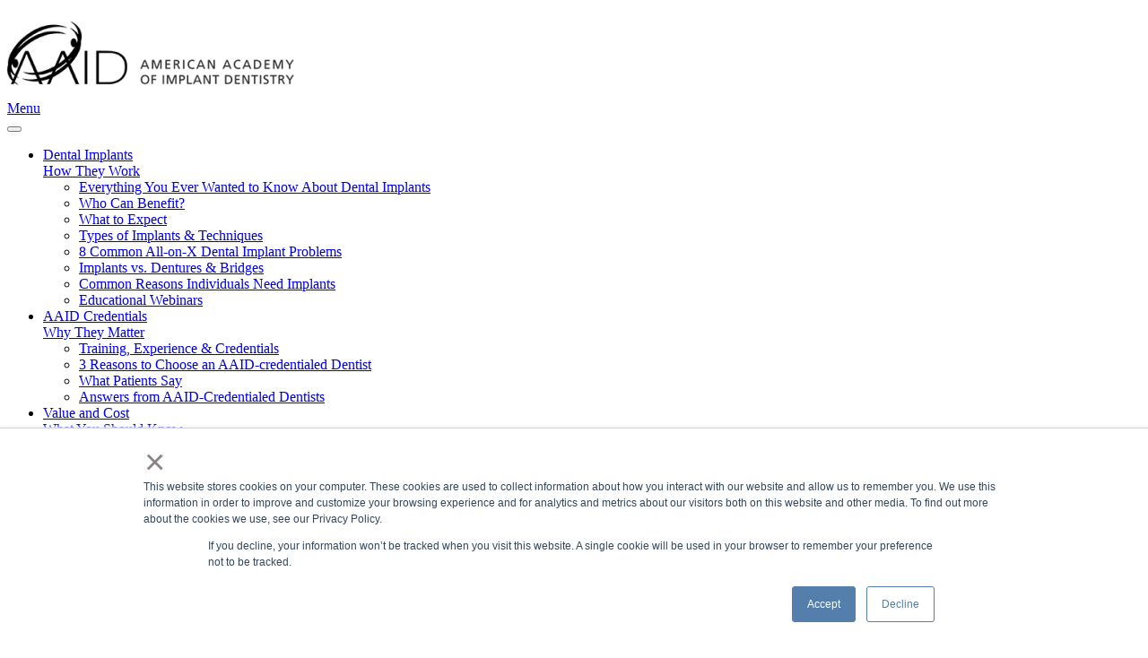

--- FILE ---
content_type: text/html; charset=UTF-8
request_url: https://aaid-implant.org/dentist/davis-jeremiah/
body_size: 16185
content:
<!DOCTYPE html>
<html lang="en">
    <head>
<!-- Global site tag (gtag.js) - Google Analytics Owned by AAID.com - Added on 4/15/21 -->
<script async src="https://www.googletagmanager.com/gtag/js?id=UA-39282839-1"></script>
<script>
  window.dataLayer = window.dataLayer || [];
  function gtag(){dataLayer.push(arguments);}
  gtag('js', new Date());

  gtag('config', 'UA-39282839-1');
</script>


		
        <meta charset="UTF-8">
        <meta http-equiv="X-UA-Compatible" content="IE=edge">
        <meta name="viewport" content="width=device-width, initial-scale=1">
        <link rel="shortcut icon" href="/wp-content/uploads/2021/02/favicon.png">
        <link rel="apple-touch-icon" href="/wp-content/uploads/2021/02/favicon.png">
                <link rel="pingback" href="https://aaid-implant.org/xmlrpc.php">
                <meta name='robots' content='index, follow, max-image-preview:large, max-snippet:-1, max-video-preview:-1' />

	<!-- This site is optimized with the Yoast SEO plugin v24.5 - https://yoast.com/wordpress/plugins/seo/ -->
	<title>Davis,Jeremiah - The Dental Implant Experts</title>
	<link rel="canonical" href="https://aaid-implant.org/dentist/davis-jeremiah/" />
	<meta property="og:locale" content="en_US" />
	<meta property="og:type" content="article" />
	<meta property="og:title" content="Davis,Jeremiah - The Dental Implant Experts" />
	<meta property="og:url" content="https://aaid-implant.org/dentist/davis-jeremiah/" />
	<meta property="og:site_name" content="The Dental Implant Experts" />
	<meta property="article:publisher" content="https://www.facebook.com/AAIDLifeSmiles/" />
	<meta property="article:modified_time" content="2025-10-13T10:29:30+00:00" />
	<meta name="twitter:card" content="summary_large_image" />
	<meta name="twitter:site" content="@AAID_LifeSmiles" />
	<script type="application/ld+json" class="yoast-schema-graph">{"@context":"https://schema.org","@graph":[{"@type":"WebPage","@id":"https://aaid-implant.org/dentist/davis-jeremiah/","url":"https://aaid-implant.org/dentist/davis-jeremiah/","name":"Davis,Jeremiah - The Dental Implant Experts","isPartOf":{"@id":"https://aaid-implant.org/#website"},"datePublished":"-0001-11-30T00:00:00+00:00","dateModified":"2025-10-13T10:29:30+00:00","breadcrumb":{"@id":"https://aaid-implant.org/dentist/davis-jeremiah/#breadcrumb"},"inLanguage":"en","potentialAction":[{"@type":"ReadAction","target":["https://aaid-implant.org/dentist/davis-jeremiah/"]}]},{"@type":"BreadcrumbList","@id":"https://aaid-implant.org/dentist/davis-jeremiah/#breadcrumb","itemListElement":[{"@type":"ListItem","position":1,"name":"Home","item":"https://aaid-implant.org/"},{"@type":"ListItem","position":2,"name":"Davis,Jeremiah"}]},{"@type":"WebSite","@id":"https://aaid-implant.org/#website","url":"https://aaid-implant.org/","name":"The Dental Implant Experts","description":"AAID-Credentialed Dentists","publisher":{"@id":"https://aaid-implant.org/#organization"},"potentialAction":[{"@type":"SearchAction","target":{"@type":"EntryPoint","urlTemplate":"https://aaid-implant.org/?s={search_term_string}"},"query-input":{"@type":"PropertyValueSpecification","valueRequired":true,"valueName":"search_term_string"}}],"inLanguage":"en"},{"@type":"Organization","@id":"https://aaid-implant.org/#organization","name":"AAID Credentialed Dentists","url":"https://aaid-implant.org/","logo":{"@type":"ImageObject","inLanguage":"en","@id":"https://aaid-implant.org/#/schema/logo/image/","url":"https://aaid-implant.org/wp-content/uploads/2021/03/logo_bw-desktop.png","contentUrl":"https://aaid-implant.org/wp-content/uploads/2021/03/logo_bw-desktop.png","width":385,"height":120,"caption":"AAID Credentialed Dentists"},"image":{"@id":"https://aaid-implant.org/#/schema/logo/image/"},"sameAs":["https://www.facebook.com/AAIDLifeSmiles/","https://x.com/AAID_LifeSmiles","https://www.instagram.com/aaid_lifesmiles/","https://linkedin.com/company/american-academy-of-implant-dentistry","https://youtube.com/AAIDVideos"]}]}</script>
	<!-- / Yoast SEO plugin. -->


<link rel='dns-prefetch' href='//js.hs-scripts.com' />
<link rel='dns-prefetch' href='//www.googletagmanager.com' />
<link rel="alternate" type="application/rss+xml" title="The Dental Implant Experts &raquo; Feed" href="https://aaid-implant.org/feed/" />
<link rel="alternate" type="application/rss+xml" title="The Dental Implant Experts &raquo; Comments Feed" href="https://aaid-implant.org/comments/feed/" />
<link rel="alternate" type="application/rss+xml" title="The Dental Implant Experts &raquo; Davis,Jeremiah Comments Feed" href="https://aaid-implant.org/dentist/davis-jeremiah/feed/" />
<script type="text/javascript">
/* <![CDATA[ */
window._wpemojiSettings = {"baseUrl":"https:\/\/s.w.org\/images\/core\/emoji\/15.0.3\/72x72\/","ext":".png","svgUrl":"https:\/\/s.w.org\/images\/core\/emoji\/15.0.3\/svg\/","svgExt":".svg","source":{"concatemoji":"https:\/\/aaid-implant.org\/wp-includes\/js\/wp-emoji-release.min.js?ver=6.5.7"}};
/*! This file is auto-generated */
!function(i,n){var o,s,e;function c(e){try{var t={supportTests:e,timestamp:(new Date).valueOf()};sessionStorage.setItem(o,JSON.stringify(t))}catch(e){}}function p(e,t,n){e.clearRect(0,0,e.canvas.width,e.canvas.height),e.fillText(t,0,0);var t=new Uint32Array(e.getImageData(0,0,e.canvas.width,e.canvas.height).data),r=(e.clearRect(0,0,e.canvas.width,e.canvas.height),e.fillText(n,0,0),new Uint32Array(e.getImageData(0,0,e.canvas.width,e.canvas.height).data));return t.every(function(e,t){return e===r[t]})}function u(e,t,n){switch(t){case"flag":return n(e,"\ud83c\udff3\ufe0f\u200d\u26a7\ufe0f","\ud83c\udff3\ufe0f\u200b\u26a7\ufe0f")?!1:!n(e,"\ud83c\uddfa\ud83c\uddf3","\ud83c\uddfa\u200b\ud83c\uddf3")&&!n(e,"\ud83c\udff4\udb40\udc67\udb40\udc62\udb40\udc65\udb40\udc6e\udb40\udc67\udb40\udc7f","\ud83c\udff4\u200b\udb40\udc67\u200b\udb40\udc62\u200b\udb40\udc65\u200b\udb40\udc6e\u200b\udb40\udc67\u200b\udb40\udc7f");case"emoji":return!n(e,"\ud83d\udc26\u200d\u2b1b","\ud83d\udc26\u200b\u2b1b")}return!1}function f(e,t,n){var r="undefined"!=typeof WorkerGlobalScope&&self instanceof WorkerGlobalScope?new OffscreenCanvas(300,150):i.createElement("canvas"),a=r.getContext("2d",{willReadFrequently:!0}),o=(a.textBaseline="top",a.font="600 32px Arial",{});return e.forEach(function(e){o[e]=t(a,e,n)}),o}function t(e){var t=i.createElement("script");t.src=e,t.defer=!0,i.head.appendChild(t)}"undefined"!=typeof Promise&&(o="wpEmojiSettingsSupports",s=["flag","emoji"],n.supports={everything:!0,everythingExceptFlag:!0},e=new Promise(function(e){i.addEventListener("DOMContentLoaded",e,{once:!0})}),new Promise(function(t){var n=function(){try{var e=JSON.parse(sessionStorage.getItem(o));if("object"==typeof e&&"number"==typeof e.timestamp&&(new Date).valueOf()<e.timestamp+604800&&"object"==typeof e.supportTests)return e.supportTests}catch(e){}return null}();if(!n){if("undefined"!=typeof Worker&&"undefined"!=typeof OffscreenCanvas&&"undefined"!=typeof URL&&URL.createObjectURL&&"undefined"!=typeof Blob)try{var e="postMessage("+f.toString()+"("+[JSON.stringify(s),u.toString(),p.toString()].join(",")+"));",r=new Blob([e],{type:"text/javascript"}),a=new Worker(URL.createObjectURL(r),{name:"wpTestEmojiSupports"});return void(a.onmessage=function(e){c(n=e.data),a.terminate(),t(n)})}catch(e){}c(n=f(s,u,p))}t(n)}).then(function(e){for(var t in e)n.supports[t]=e[t],n.supports.everything=n.supports.everything&&n.supports[t],"flag"!==t&&(n.supports.everythingExceptFlag=n.supports.everythingExceptFlag&&n.supports[t]);n.supports.everythingExceptFlag=n.supports.everythingExceptFlag&&!n.supports.flag,n.DOMReady=!1,n.readyCallback=function(){n.DOMReady=!0}}).then(function(){return e}).then(function(){var e;n.supports.everything||(n.readyCallback(),(e=n.source||{}).concatemoji?t(e.concatemoji):e.wpemoji&&e.twemoji&&(t(e.twemoji),t(e.wpemoji)))}))}((window,document),window._wpemojiSettings);
/* ]]> */
</script>
<style id='wp-emoji-styles-inline-css' type='text/css'>

	img.wp-smiley, img.emoji {
		display: inline !important;
		border: none !important;
		box-shadow: none !important;
		height: 1em !important;
		width: 1em !important;
		margin: 0 0.07em !important;
		vertical-align: -0.1em !important;
		background: none !important;
		padding: 0 !important;
	}
</style>
<link rel='stylesheet' id='wp-block-library-css' href='https://aaid-implant.org/wp-includes/css/dist/block-library/style.min.css?ver=6.5.7' type='text/css' media='all' />
<link rel='stylesheet' id='mediaelement-css' href='https://aaid-implant.org/wp-includes/js/mediaelement/mediaelementplayer-legacy.min.css?ver=4.2.17' type='text/css' media='all' />
<link rel='stylesheet' id='wp-mediaelement-css' href='https://aaid-implant.org/wp-includes/js/mediaelement/wp-mediaelement.min.css?ver=6.5.7' type='text/css' media='all' />
<link rel='stylesheet' id='view_editor_gutenberg_frontend_assets-css' href='https://aaid-implant.org/wp-content/plugins/toolset-blocks/public/css/views-frontend.css?ver=3.6.21' type='text/css' media='all' />
<style id='view_editor_gutenberg_frontend_assets-inline-css' type='text/css'>
.wpv-sort-list-dropdown.wpv-sort-list-dropdown-style-default > span.wpv-sort-list,.wpv-sort-list-dropdown.wpv-sort-list-dropdown-style-default .wpv-sort-list-item {border-color: #cdcdcd;}.wpv-sort-list-dropdown.wpv-sort-list-dropdown-style-default .wpv-sort-list-item a {color: #444;background-color: #fff;}.wpv-sort-list-dropdown.wpv-sort-list-dropdown-style-default a:hover,.wpv-sort-list-dropdown.wpv-sort-list-dropdown-style-default a:focus {color: #000;background-color: #eee;}.wpv-sort-list-dropdown.wpv-sort-list-dropdown-style-default .wpv-sort-list-item.wpv-sort-list-current a {color: #000;background-color: #eee;}
.wpv-sort-list-dropdown.wpv-sort-list-dropdown-style-default > span.wpv-sort-list,.wpv-sort-list-dropdown.wpv-sort-list-dropdown-style-default .wpv-sort-list-item {border-color: #cdcdcd;}.wpv-sort-list-dropdown.wpv-sort-list-dropdown-style-default .wpv-sort-list-item a {color: #444;background-color: #fff;}.wpv-sort-list-dropdown.wpv-sort-list-dropdown-style-default a:hover,.wpv-sort-list-dropdown.wpv-sort-list-dropdown-style-default a:focus {color: #000;background-color: #eee;}.wpv-sort-list-dropdown.wpv-sort-list-dropdown-style-default .wpv-sort-list-item.wpv-sort-list-current a {color: #000;background-color: #eee;}.wpv-sort-list-dropdown.wpv-sort-list-dropdown-style-grey > span.wpv-sort-list,.wpv-sort-list-dropdown.wpv-sort-list-dropdown-style-grey .wpv-sort-list-item {border-color: #cdcdcd;}.wpv-sort-list-dropdown.wpv-sort-list-dropdown-style-grey .wpv-sort-list-item a {color: #444;background-color: #eeeeee;}.wpv-sort-list-dropdown.wpv-sort-list-dropdown-style-grey a:hover,.wpv-sort-list-dropdown.wpv-sort-list-dropdown-style-grey a:focus {color: #000;background-color: #e5e5e5;}.wpv-sort-list-dropdown.wpv-sort-list-dropdown-style-grey .wpv-sort-list-item.wpv-sort-list-current a {color: #000;background-color: #e5e5e5;}
.wpv-sort-list-dropdown.wpv-sort-list-dropdown-style-default > span.wpv-sort-list,.wpv-sort-list-dropdown.wpv-sort-list-dropdown-style-default .wpv-sort-list-item {border-color: #cdcdcd;}.wpv-sort-list-dropdown.wpv-sort-list-dropdown-style-default .wpv-sort-list-item a {color: #444;background-color: #fff;}.wpv-sort-list-dropdown.wpv-sort-list-dropdown-style-default a:hover,.wpv-sort-list-dropdown.wpv-sort-list-dropdown-style-default a:focus {color: #000;background-color: #eee;}.wpv-sort-list-dropdown.wpv-sort-list-dropdown-style-default .wpv-sort-list-item.wpv-sort-list-current a {color: #000;background-color: #eee;}.wpv-sort-list-dropdown.wpv-sort-list-dropdown-style-grey > span.wpv-sort-list,.wpv-sort-list-dropdown.wpv-sort-list-dropdown-style-grey .wpv-sort-list-item {border-color: #cdcdcd;}.wpv-sort-list-dropdown.wpv-sort-list-dropdown-style-grey .wpv-sort-list-item a {color: #444;background-color: #eeeeee;}.wpv-sort-list-dropdown.wpv-sort-list-dropdown-style-grey a:hover,.wpv-sort-list-dropdown.wpv-sort-list-dropdown-style-grey a:focus {color: #000;background-color: #e5e5e5;}.wpv-sort-list-dropdown.wpv-sort-list-dropdown-style-grey .wpv-sort-list-item.wpv-sort-list-current a {color: #000;background-color: #e5e5e5;}.wpv-sort-list-dropdown.wpv-sort-list-dropdown-style-blue > span.wpv-sort-list,.wpv-sort-list-dropdown.wpv-sort-list-dropdown-style-blue .wpv-sort-list-item {border-color: #0099cc;}.wpv-sort-list-dropdown.wpv-sort-list-dropdown-style-blue .wpv-sort-list-item a {color: #444;background-color: #cbddeb;}.wpv-sort-list-dropdown.wpv-sort-list-dropdown-style-blue a:hover,.wpv-sort-list-dropdown.wpv-sort-list-dropdown-style-blue a:focus {color: #000;background-color: #95bedd;}.wpv-sort-list-dropdown.wpv-sort-list-dropdown-style-blue .wpv-sort-list-item.wpv-sort-list-current a {color: #000;background-color: #95bedd;}
</style>
<style id='classic-theme-styles-inline-css' type='text/css'>
/*! This file is auto-generated */
.wp-block-button__link{color:#fff;background-color:#32373c;border-radius:9999px;box-shadow:none;text-decoration:none;padding:calc(.667em + 2px) calc(1.333em + 2px);font-size:1.125em}.wp-block-file__button{background:#32373c;color:#fff;text-decoration:none}
</style>
<style id='global-styles-inline-css' type='text/css'>
body{--wp--preset--color--black: #000000;--wp--preset--color--cyan-bluish-gray: #abb8c3;--wp--preset--color--white: #ffffff;--wp--preset--color--pale-pink: #f78da7;--wp--preset--color--vivid-red: #cf2e2e;--wp--preset--color--luminous-vivid-orange: #ff6900;--wp--preset--color--luminous-vivid-amber: #fcb900;--wp--preset--color--light-green-cyan: #7bdcb5;--wp--preset--color--vivid-green-cyan: #00d084;--wp--preset--color--pale-cyan-blue: #8ed1fc;--wp--preset--color--vivid-cyan-blue: #0693e3;--wp--preset--color--vivid-purple: #9b51e0;--wp--preset--gradient--vivid-cyan-blue-to-vivid-purple: linear-gradient(135deg,rgba(6,147,227,1) 0%,rgb(155,81,224) 100%);--wp--preset--gradient--light-green-cyan-to-vivid-green-cyan: linear-gradient(135deg,rgb(122,220,180) 0%,rgb(0,208,130) 100%);--wp--preset--gradient--luminous-vivid-amber-to-luminous-vivid-orange: linear-gradient(135deg,rgba(252,185,0,1) 0%,rgba(255,105,0,1) 100%);--wp--preset--gradient--luminous-vivid-orange-to-vivid-red: linear-gradient(135deg,rgba(255,105,0,1) 0%,rgb(207,46,46) 100%);--wp--preset--gradient--very-light-gray-to-cyan-bluish-gray: linear-gradient(135deg,rgb(238,238,238) 0%,rgb(169,184,195) 100%);--wp--preset--gradient--cool-to-warm-spectrum: linear-gradient(135deg,rgb(74,234,220) 0%,rgb(151,120,209) 20%,rgb(207,42,186) 40%,rgb(238,44,130) 60%,rgb(251,105,98) 80%,rgb(254,248,76) 100%);--wp--preset--gradient--blush-light-purple: linear-gradient(135deg,rgb(255,206,236) 0%,rgb(152,150,240) 100%);--wp--preset--gradient--blush-bordeaux: linear-gradient(135deg,rgb(254,205,165) 0%,rgb(254,45,45) 50%,rgb(107,0,62) 100%);--wp--preset--gradient--luminous-dusk: linear-gradient(135deg,rgb(255,203,112) 0%,rgb(199,81,192) 50%,rgb(65,88,208) 100%);--wp--preset--gradient--pale-ocean: linear-gradient(135deg,rgb(255,245,203) 0%,rgb(182,227,212) 50%,rgb(51,167,181) 100%);--wp--preset--gradient--electric-grass: linear-gradient(135deg,rgb(202,248,128) 0%,rgb(113,206,126) 100%);--wp--preset--gradient--midnight: linear-gradient(135deg,rgb(2,3,129) 0%,rgb(40,116,252) 100%);--wp--preset--font-size--small: 13px;--wp--preset--font-size--medium: 20px;--wp--preset--font-size--large: 36px;--wp--preset--font-size--x-large: 42px;--wp--preset--spacing--20: 0.44rem;--wp--preset--spacing--30: 0.67rem;--wp--preset--spacing--40: 1rem;--wp--preset--spacing--50: 1.5rem;--wp--preset--spacing--60: 2.25rem;--wp--preset--spacing--70: 3.38rem;--wp--preset--spacing--80: 5.06rem;--wp--preset--shadow--natural: 6px 6px 9px rgba(0, 0, 0, 0.2);--wp--preset--shadow--deep: 12px 12px 50px rgba(0, 0, 0, 0.4);--wp--preset--shadow--sharp: 6px 6px 0px rgba(0, 0, 0, 0.2);--wp--preset--shadow--outlined: 6px 6px 0px -3px rgba(255, 255, 255, 1), 6px 6px rgba(0, 0, 0, 1);--wp--preset--shadow--crisp: 6px 6px 0px rgba(0, 0, 0, 1);}:where(.is-layout-flex){gap: 0.5em;}:where(.is-layout-grid){gap: 0.5em;}body .is-layout-flex{display: flex;}body .is-layout-flex{flex-wrap: wrap;align-items: center;}body .is-layout-flex > *{margin: 0;}body .is-layout-grid{display: grid;}body .is-layout-grid > *{margin: 0;}:where(.wp-block-columns.is-layout-flex){gap: 2em;}:where(.wp-block-columns.is-layout-grid){gap: 2em;}:where(.wp-block-post-template.is-layout-flex){gap: 1.25em;}:where(.wp-block-post-template.is-layout-grid){gap: 1.25em;}.has-black-color{color: var(--wp--preset--color--black) !important;}.has-cyan-bluish-gray-color{color: var(--wp--preset--color--cyan-bluish-gray) !important;}.has-white-color{color: var(--wp--preset--color--white) !important;}.has-pale-pink-color{color: var(--wp--preset--color--pale-pink) !important;}.has-vivid-red-color{color: var(--wp--preset--color--vivid-red) !important;}.has-luminous-vivid-orange-color{color: var(--wp--preset--color--luminous-vivid-orange) !important;}.has-luminous-vivid-amber-color{color: var(--wp--preset--color--luminous-vivid-amber) !important;}.has-light-green-cyan-color{color: var(--wp--preset--color--light-green-cyan) !important;}.has-vivid-green-cyan-color{color: var(--wp--preset--color--vivid-green-cyan) !important;}.has-pale-cyan-blue-color{color: var(--wp--preset--color--pale-cyan-blue) !important;}.has-vivid-cyan-blue-color{color: var(--wp--preset--color--vivid-cyan-blue) !important;}.has-vivid-purple-color{color: var(--wp--preset--color--vivid-purple) !important;}.has-black-background-color{background-color: var(--wp--preset--color--black) !important;}.has-cyan-bluish-gray-background-color{background-color: var(--wp--preset--color--cyan-bluish-gray) !important;}.has-white-background-color{background-color: var(--wp--preset--color--white) !important;}.has-pale-pink-background-color{background-color: var(--wp--preset--color--pale-pink) !important;}.has-vivid-red-background-color{background-color: var(--wp--preset--color--vivid-red) !important;}.has-luminous-vivid-orange-background-color{background-color: var(--wp--preset--color--luminous-vivid-orange) !important;}.has-luminous-vivid-amber-background-color{background-color: var(--wp--preset--color--luminous-vivid-amber) !important;}.has-light-green-cyan-background-color{background-color: var(--wp--preset--color--light-green-cyan) !important;}.has-vivid-green-cyan-background-color{background-color: var(--wp--preset--color--vivid-green-cyan) !important;}.has-pale-cyan-blue-background-color{background-color: var(--wp--preset--color--pale-cyan-blue) !important;}.has-vivid-cyan-blue-background-color{background-color: var(--wp--preset--color--vivid-cyan-blue) !important;}.has-vivid-purple-background-color{background-color: var(--wp--preset--color--vivid-purple) !important;}.has-black-border-color{border-color: var(--wp--preset--color--black) !important;}.has-cyan-bluish-gray-border-color{border-color: var(--wp--preset--color--cyan-bluish-gray) !important;}.has-white-border-color{border-color: var(--wp--preset--color--white) !important;}.has-pale-pink-border-color{border-color: var(--wp--preset--color--pale-pink) !important;}.has-vivid-red-border-color{border-color: var(--wp--preset--color--vivid-red) !important;}.has-luminous-vivid-orange-border-color{border-color: var(--wp--preset--color--luminous-vivid-orange) !important;}.has-luminous-vivid-amber-border-color{border-color: var(--wp--preset--color--luminous-vivid-amber) !important;}.has-light-green-cyan-border-color{border-color: var(--wp--preset--color--light-green-cyan) !important;}.has-vivid-green-cyan-border-color{border-color: var(--wp--preset--color--vivid-green-cyan) !important;}.has-pale-cyan-blue-border-color{border-color: var(--wp--preset--color--pale-cyan-blue) !important;}.has-vivid-cyan-blue-border-color{border-color: var(--wp--preset--color--vivid-cyan-blue) !important;}.has-vivid-purple-border-color{border-color: var(--wp--preset--color--vivid-purple) !important;}.has-vivid-cyan-blue-to-vivid-purple-gradient-background{background: var(--wp--preset--gradient--vivid-cyan-blue-to-vivid-purple) !important;}.has-light-green-cyan-to-vivid-green-cyan-gradient-background{background: var(--wp--preset--gradient--light-green-cyan-to-vivid-green-cyan) !important;}.has-luminous-vivid-amber-to-luminous-vivid-orange-gradient-background{background: var(--wp--preset--gradient--luminous-vivid-amber-to-luminous-vivid-orange) !important;}.has-luminous-vivid-orange-to-vivid-red-gradient-background{background: var(--wp--preset--gradient--luminous-vivid-orange-to-vivid-red) !important;}.has-very-light-gray-to-cyan-bluish-gray-gradient-background{background: var(--wp--preset--gradient--very-light-gray-to-cyan-bluish-gray) !important;}.has-cool-to-warm-spectrum-gradient-background{background: var(--wp--preset--gradient--cool-to-warm-spectrum) !important;}.has-blush-light-purple-gradient-background{background: var(--wp--preset--gradient--blush-light-purple) !important;}.has-blush-bordeaux-gradient-background{background: var(--wp--preset--gradient--blush-bordeaux) !important;}.has-luminous-dusk-gradient-background{background: var(--wp--preset--gradient--luminous-dusk) !important;}.has-pale-ocean-gradient-background{background: var(--wp--preset--gradient--pale-ocean) !important;}.has-electric-grass-gradient-background{background: var(--wp--preset--gradient--electric-grass) !important;}.has-midnight-gradient-background{background: var(--wp--preset--gradient--midnight) !important;}.has-small-font-size{font-size: var(--wp--preset--font-size--small) !important;}.has-medium-font-size{font-size: var(--wp--preset--font-size--medium) !important;}.has-large-font-size{font-size: var(--wp--preset--font-size--large) !important;}.has-x-large-font-size{font-size: var(--wp--preset--font-size--x-large) !important;}
.wp-block-navigation a:where(:not(.wp-element-button)){color: inherit;}
:where(.wp-block-post-template.is-layout-flex){gap: 1.25em;}:where(.wp-block-post-template.is-layout-grid){gap: 1.25em;}
:where(.wp-block-columns.is-layout-flex){gap: 2em;}:where(.wp-block-columns.is-layout-grid){gap: 2em;}
.wp-block-pullquote{font-size: 1.5em;line-height: 1.6;}
</style>
<link rel='stylesheet' id='dashicons-css' href='https://aaid-implant.org/wp-includes/css/dashicons.min.css?ver=6.5.7' type='text/css' media='all' />
<link rel='stylesheet' id='toolset-select2-css-css' href='https://aaid-implant.org/wp-content/plugins/toolset-blocks/vendor/toolset/toolset-common/res/lib/select2/select2.css?ver=6.5.7' type='text/css' media='screen' />
<link rel='stylesheet' id='toolset-maps-fixes-css' href='//aaid-implant.org/wp-content/plugins/toolset-maps/resources/css/toolset_maps_fixes.css?ver=2.2.1' type='text/css' media='all' />
<link href="https://aaid-implant.org/wp-content/themes/yootheme/css/theme.1.css?ver=1746561483" rel="stylesheet">
<link href="https://aaid-implant.org/wp-content/themes/yootheme/css/theme.update.css?ver=4.3.13" rel="stylesheet">
<script type="text/javascript" src="https://aaid-implant.org/wp-content/plugins/cred-frontend-editor/vendor/toolset/common-es/public/toolset-common-es-frontend.js?ver=175000" id="toolset-common-es-frontend-js"></script>
<script type="text/javascript" src="https://aaid-implant.org/wp-includes/js/jquery/jquery.min.js?ver=3.7.1" id="jquery-core-js"></script>
<script type="text/javascript" src="https://aaid-implant.org/wp-includes/js/jquery/jquery-migrate.min.js?ver=3.4.1" id="jquery-migrate-js"></script>

<!-- Google tag (gtag.js) snippet added by Site Kit -->
<!-- Google Analytics snippet added by Site Kit -->
<script type="text/javascript" src="https://www.googletagmanager.com/gtag/js?id=GT-KT5H7K3" id="google_gtagjs-js" async></script>
<script type="text/javascript" id="google_gtagjs-js-after">
/* <![CDATA[ */
window.dataLayer = window.dataLayer || [];function gtag(){dataLayer.push(arguments);}
gtag("set","linker",{"domains":["aaid-implant.org"]});
gtag("js", new Date());
gtag("set", "developer_id.dZTNiMT", true);
gtag("config", "GT-KT5H7K3");
/* ]]> */
</script>
<link rel="https://api.w.org/" href="https://aaid-implant.org/wp-json/" /><link rel="alternate" type="application/json" href="https://aaid-implant.org/wp-json/wp/v2/Dentists/95014" /><link rel="EditURI" type="application/rsd+xml" title="RSD" href="https://aaid-implant.org/xmlrpc.php?rsd" />
<meta name="generator" content="WordPress 6.5.7" />
<link rel='shortlink' href='https://aaid-implant.org/?p=95014' />
<link rel="alternate" type="application/json+oembed" href="https://aaid-implant.org/wp-json/oembed/1.0/embed?url=https%3A%2F%2Faaid-implant.org%2Fdentist%2Fdavis-jeremiah%2F" />
<link rel="alternate" type="text/xml+oembed" href="https://aaid-implant.org/wp-json/oembed/1.0/embed?url=https%3A%2F%2Faaid-implant.org%2Fdentist%2Fdavis-jeremiah%2F&#038;format=xml" />
<meta name="generator" content="Site Kit by Google 1.168.0" />			<!-- DO NOT COPY THIS SNIPPET! Start of Page Analytics Tracking for HubSpot WordPress plugin v11.3.33-->
			<script class="hsq-set-content-id" data-content-id="blog-post">
				var _hsq = _hsq || [];
				_hsq.push(["setContentType", "blog-post"]);
			</script>
			<!-- DO NOT COPY THIS SNIPPET! End of Page Analytics Tracking for HubSpot WordPress plugin -->
			 <script> window.addEventListener("load",function(){ var c={script:false,link:false}; function ls(s) { if(!['script','link'].includes(s)||c[s]){return;}c[s]=true; var d=document,f=d.getElementsByTagName(s)[0],j=d.createElement(s); if(s==='script'){j.async=true;j.src='https://aaid-implant.org/wp-content/plugins/toolset-blocks/vendor/toolset/blocks/public/js/frontend.js?v=1.6.17';}else{ j.rel='stylesheet';j.href='https://aaid-implant.org/wp-content/plugins/toolset-blocks/vendor/toolset/blocks/public/css/style.css?v=1.6.17';} f.parentNode.insertBefore(j, f); }; function ex(){ls('script');ls('link')} window.addEventListener("scroll", ex, {once: true}); if (('IntersectionObserver' in window) && ('IntersectionObserverEntry' in window) && ('intersectionRatio' in window.IntersectionObserverEntry.prototype)) { var i = 0, fb = document.querySelectorAll("[class^='tb-']"), o = new IntersectionObserver(es => { es.forEach(e => { o.unobserve(e.target); if (e.intersectionRatio > 0) { ex();o.disconnect();}else{ i++;if(fb.length>i){o.observe(fb[i])}} }) }); if (fb.length) { o.observe(fb[i]) } } }) </script>
	<noscript>
		<link rel="stylesheet" href="https://aaid-implant.org/wp-content/plugins/toolset-blocks/vendor/toolset/blocks/public/css/style.css">
	</noscript>
<!-- Google Tag Manager snippet added by Site Kit -->
<script type="text/javascript">
/* <![CDATA[ */

			( function( w, d, s, l, i ) {
				w[l] = w[l] || [];
				w[l].push( {'gtm.start': new Date().getTime(), event: 'gtm.js'} );
				var f = d.getElementsByTagName( s )[0],
					j = d.createElement( s ), dl = l != 'dataLayer' ? '&l=' + l : '';
				j.async = true;
				j.src = 'https://www.googletagmanager.com/gtm.js?id=' + i + dl;
				f.parentNode.insertBefore( j, f );
			} )( window, document, 'script', 'dataLayer', 'GTM-5CP4BGF' );
			
/* ]]> */
</script>

<!-- End Google Tag Manager snippet added by Site Kit -->
<script src="https://aaid-implant.org/wp-content/themes/yootheme/vendor/assets/uikit/dist/js/uikit.min.js?ver=4.3.13"></script>
<script src="https://aaid-implant.org/wp-content/themes/yootheme/vendor/assets/uikit/dist/js/uikit-icons-yard.min.js?ver=4.3.13"></script>
<script src="https://aaid-implant.org/wp-content/themes/yootheme/js/theme.js?ver=4.3.13"></script>
<script>window.yootheme ||= {}; var $theme = yootheme.theme = {"i18n":{"close":{"label":"Close"},"totop":{"label":"Back to top"},"marker":{"label":"Open"},"navbarToggleIcon":{"label":"Open menu"},"paginationPrevious":{"label":"Previous page"},"paginationNext":{"label":"Next page"},"searchIcon":{"toggle":"Open Search","submit":"Submit Search"},"slider":{"next":"Next slide","previous":"Previous slide","slideX":"Slide %s","slideLabel":"%s of %s"},"slideshow":{"next":"Next slide","previous":"Previous slide","slideX":"Slide %s","slideLabel":"%s of %s"},"lightboxPanel":{"next":"Next slide","previous":"Previous slide","slideLabel":"%s of %s","close":"Close"}}};</script>
<script type="text/javascript" async src="https://play.vidyard.com/embed/v4.js"></script>
    </head>
    <body class="dentist-template-default single single-dentist postid-95014 ">


        		<!-- Google Tag Manager (noscript) snippet added by Site Kit -->
		<noscript>
			<iframe src="https://www.googletagmanager.com/ns.html?id=GTM-5CP4BGF" height="0" width="0" style="display:none;visibility:hidden"></iframe>
		</noscript>
		<!-- End Google Tag Manager (noscript) snippet added by Site Kit -->
		
        
        
        <div class="tm-page">

                        


<header class="tm-header-mobile uk-hidden@m">


    
        <div class="uk-navbar-container">

            <div class="uk-container uk-container-expand">
                <nav class="uk-navbar" uk-navbar="{&quot;align&quot;:&quot;left&quot;,&quot;container&quot;:&quot;.tm-header-mobile&quot;,&quot;boundary&quot;:&quot;.tm-header-mobile .uk-navbar-container&quot;}">

                                        <div class="uk-navbar-left">

                                                    <a href="https://aaid-implant.org/" aria-label="Back to home" class="uk-logo uk-navbar-item">
    <picture>
<source type="image/webp" srcset="/wp-content/themes/yootheme/cache/b6/logo_bw-desktop-b6c067c7.webp 320w, /wp-content/themes/yootheme/cache/af/logo_bw-desktop-afede864.webp 384w" sizes="(min-width: 320px) 320px">
<img alt="AAID Credentialed Dentists" loading="eager" src="/wp-content/themes/yootheme/cache/22/logo_bw-desktop-22d61bc4.png" width="320" height="100">
</picture></a>                        
                        
                    </div>
                    
                    
                                        <div class="uk-navbar-right">

                                                                            
                        <a uk-toggle href="#tm-dialog-mobile" class="uk-navbar-toggle">

                <span class="uk-margin-small-right uk-text-middle">Menu</span>
        
        <div uk-navbar-toggle-icon></div>

        
    </a>
                    </div>
                    
                </nav>
            </div>

        </div>

    



        <div id="tm-dialog-mobile" uk-offcanvas="container: true; overlay: true" mode="slide" flip>
        <div class="uk-offcanvas-bar uk-flex uk-flex-column">

                        <button class="uk-offcanvas-close uk-close-large" type="button" uk-close uk-toggle="cls: uk-close-large; mode: media; media: @s"></button>
            
                        <div class="uk-margin-auto-bottom">
                
<div class="uk-grid uk-child-width-1-1" uk-grid>    <div>
<div class="uk-panel widget widget_nav_menu" id="nav_menu-5">

    
    
<ul class="uk-nav uk-nav-default">
    
	<li class="menu-item menu-item-type-post_type menu-item-object-page menu-item-has-children uk-parent"><a href="https://aaid-implant.org/what-are-dental-implants/"><div>Dental Implants<div class="uk-nav-subtitle">How They Work</div></div></a>
	<ul class="uk-nav-sub">

		<li class="menu-item menu-item-type-custom menu-item-object-custom"><a href="https://connect.aaid-implant.org/dental-implant-awareness-month"> Everything You Ever Wanted to Know About Dental Implants</a></li>
		<li class="menu-item menu-item-type-post_type menu-item-object-page"><a href="https://aaid-implant.org/what-are-dental-implants/who-can-benefit/"> Who Can Benefit?</a></li>
		<li class="menu-item menu-item-type-post_type menu-item-object-page"><a href="https://aaid-implant.org/what-are-dental-implants/what-to-expect/"> What to Expect</a></li>
		<li class="menu-item menu-item-type-post_type menu-item-object-page"><a href="https://aaid-implant.org/what-are-dental-implants/types-of-implants-and-techniques/"> Types of Implants &#038; Techniques</a></li>
		<li class="menu-item menu-item-type-post_type menu-item-object-page"><a href="https://aaid-implant.org/8-common-dental-implant-problems/"> 8 Common All-on-X Dental Implant Problems</a></li>
		<li class="menu-item menu-item-type-post_type menu-item-object-page"><a href="https://aaid-implant.org/what-are-dental-implants/implants-vs-dentures-and-bridges/"> Implants vs. Dentures &#038; Bridges</a></li>
		<li class="menu-item menu-item-type-post_type menu-item-object-page"><a href="https://aaid-implant.org/common-reasons-individuals-need-implants/"> Common Reasons Individuals Need Implants</a></li>
		<li class="menu-item menu-item-type-custom menu-item-object-custom"><a href="https://connect.aaid-implant.org/educational-dental-implant-webinars"> Educational Webinars</a></li></ul></li>
	<li class="menu-item menu-item-type-post_type menu-item-object-page menu-item-has-children uk-parent"><a href="https://aaid-implant.org/expertise-you-can-trust/"><div>AAID Credentials<div class="uk-nav-subtitle">Why They Matter</div></div></a>
	<ul class="uk-nav-sub">

		<li class="menu-item menu-item-type-post_type menu-item-object-page"><a href="https://aaid-implant.org/expertise-you-can-trust/training-experience-and-credentials/"> Training, Experience &#038; Credentials</a></li>
		<li class="menu-item menu-item-type-post_type menu-item-object-page"><a href="https://aaid-implant.org/expertise-you-can-trust/three-reasons-to-choose-an-aaid-credentialed-dentist/"> 3 Reasons to Choose an AAID-credentialed Dentist</a></li>
		<li class="menu-item menu-item-type-taxonomy menu-item-object-category"><a href="https://aaid-implant.org/category/what-patients-say/"> What Patients Say</a></li>
		<li class="menu-item menu-item-type-custom menu-item-object-custom"><a href="https://connect.aaid-implant.org/answers-from-aaid-credentialed-dentists"> Answers from AAID-Credentialed Dentists</a></li></ul></li>
	<li class="menu-item menu-item-type-post_type menu-item-object-page menu-item-has-children uk-parent"><a href="https://aaid-implant.org/value-and-cost/"><div>Value and Cost<div class="uk-nav-subtitle">What You Should Know</div></div></a>
	<ul class="uk-nav-sub">

		<li class="menu-item menu-item-type-custom menu-item-object-custom"><a href="https://connect.aaid-implant.org/dental-implant-awareness-month"> Are you a candidate for dental implants?</a></li>
		<li class="menu-item menu-item-type-post_type menu-item-object-page"><a href="https://aaid-implant.org/dental-implant-resources/"> Dental Implant Resources</a></li></ul></li>
	<li class="uk-hidden menu-item menu-item-type-post_type menu-item-object-page"><a href="https://aaid-implant.org/find-an-implant-dentist/"> Find an Implant Dentist</a></li></ul>

</div>
</div>    <div>
<div class="uk-panel">

    
    <ul class="uk-flex-inline uk-flex-middle uk-flex-nowrap uk-grid-small" uk-grid>                    <li><a href="https://linkedin.com/company/american-academy-of-implant-dentistry" class="uk-preserve-width uk-icon-link" rel="noreferrer" target="_blank"><span uk-icon="icon: linkedin;"></span></a></li>
                    <li><a href="https://www.facebook.com/AAIDLifeSmiles/" class="uk-preserve-width uk-icon-link" rel="noreferrer" target="_blank"><span uk-icon="icon: facebook;"></span></a></li>
                    <li><a href="https://youtube.com/AAIDVideos" class="uk-preserve-width uk-icon-link" rel="noreferrer" target="_blank"><span uk-icon="icon: youtube;"></span></a></li>
                    <li><a href="https://twitter.com/AAID_LifeSmiles" class="uk-preserve-width uk-icon-link" rel="noreferrer" target="_blank"><span uk-icon="icon: twitter;"></span></a></li>
                    <li><a href="https://www.instagram.com/aaid_lifesmiles/" class="uk-preserve-width uk-icon-link" rel="noreferrer" target="_blank"><span uk-icon="icon: instagram;"></span></a></li>
            </ul>
</div>
</div></div>            </div>
            
            
        </div>
    </div>
    
    
    

</header>




<header class="tm-header uk-visible@m">

<div class="tm-toolbar uk-visible@m">
    <div class="uk-container uk-flex uk-flex-middle uk-container-expand">

        
                <div class="uk-margin-auto-left">
            <div class="uk-grid-medium uk-child-width-auto uk-flex-middle" uk-grid="margin: uk-margin-small-top">
                <div>
<div class="uk-panel widget widget_nav_menu" id="nav_menu-4">

    
    
<ul class="uk-subnav" uk-dropnav="{&quot;boundary&quot;:&quot;false&quot;,&quot;container&quot;:&quot;body&quot;}">
    
	<li class="menu-item menu-item-type-post_type menu-item-object-page"><a href="https://aaid-implant.org/faqs/"> FAQs</a></li>
	<li class="menu-item menu-item-type-custom menu-item-object-custom"><a href="http://connect.aaid-implant.org/blog/"> LifeSmiles Blog</a></li>
	<li class="menu-item menu-item-type-custom menu-item-object-custom"><a href="http://aaid.com/"> American Academy of Implant Dentistry</a></li></ul>

</div>
</div><div>
<div class="uk-panel">

    
    <ul class="uk-flex-inline uk-flex-middle uk-flex-nowrap uk-grid-small" uk-grid>                    <li><a href="https://linkedin.com/company/american-academy-of-implant-dentistry" class="uk-preserve-width uk-icon-link" rel="noreferrer" target="_blank"><span uk-icon="icon: linkedin;"></span></a></li>
                    <li><a href="https://www.facebook.com/AAIDLifeSmiles/" class="uk-preserve-width uk-icon-link" rel="noreferrer" target="_blank"><span uk-icon="icon: facebook;"></span></a></li>
                    <li><a href="https://youtube.com/AAIDVideos" class="uk-preserve-width uk-icon-link" rel="noreferrer" target="_blank"><span uk-icon="icon: youtube;"></span></a></li>
                    <li><a href="https://twitter.com/AAID_LifeSmiles" class="uk-preserve-width uk-icon-link" rel="noreferrer" target="_blank"><span uk-icon="icon: twitter;"></span></a></li>
                    <li><a href="https://www.instagram.com/aaid_lifesmiles/" class="uk-preserve-width uk-icon-link" rel="noreferrer" target="_blank"><span uk-icon="icon: instagram;"></span></a></li>
            </ul>
</div>
</div>            </div>
        </div>
        
    </div>
</div>

        <div uk-sticky media="@m" cls-active="uk-navbar-sticky" sel-target=".uk-navbar-container">
    
        <div class="uk-navbar-container">

            <div class="uk-container uk-container-expand">
                <nav class="uk-navbar" uk-navbar="{&quot;align&quot;:&quot;left&quot;,&quot;container&quot;:&quot;.tm-header &gt; [uk-sticky]&quot;,&quot;boundary&quot;:&quot;.tm-header .uk-navbar-container&quot;}">

                                        <div class="uk-navbar-left">

                                                    <a href="https://aaid-implant.org/" aria-label="Back to home" class="uk-logo uk-navbar-item">
    <picture>
<source type="image/webp" srcset="/wp-content/themes/yootheme/cache/b6/logo_bw-desktop-b6c067c7.webp 320w, /wp-content/themes/yootheme/cache/af/logo_bw-desktop-afede864.webp 384w" sizes="(min-width: 320px) 320px">
<img alt="AAID Credentialed Dentists" loading="eager" src="/wp-content/themes/yootheme/cache/22/logo_bw-desktop-22d61bc4.png" width="320" height="100">
</picture></a>                        
                        
                        
                    </div>
                    
                    
                                        <div class="uk-navbar-right">

                                                    
<ul class="uk-navbar-nav">
    
	<li class="menu-item menu-item-type-post_type menu-item-object-page menu-item-has-children uk-parent"><a href="https://aaid-implant.org/what-are-dental-implants/"><div>Dental Implants<div class="uk-navbar-subtitle">How They Work</div></div></a>
	<div class="uk-drop uk-navbar-dropdown"><div><ul class="uk-nav uk-navbar-dropdown-nav">

		<li class="menu-item menu-item-type-custom menu-item-object-custom"><a href="https://connect.aaid-implant.org/dental-implant-awareness-month"> Everything You Ever Wanted to Know About Dental Implants</a></li>
		<li class="menu-item menu-item-type-post_type menu-item-object-page"><a href="https://aaid-implant.org/what-are-dental-implants/who-can-benefit/"> Who Can Benefit?</a></li>
		<li class="menu-item menu-item-type-post_type menu-item-object-page"><a href="https://aaid-implant.org/what-are-dental-implants/what-to-expect/"> What to Expect</a></li>
		<li class="menu-item menu-item-type-post_type menu-item-object-page"><a href="https://aaid-implant.org/what-are-dental-implants/types-of-implants-and-techniques/"> Types of Implants &#038; Techniques</a></li>
		<li class="menu-item menu-item-type-post_type menu-item-object-page"><a href="https://aaid-implant.org/8-common-dental-implant-problems/"> 8 Common All-on-X Dental Implant Problems</a></li>
		<li class="menu-item menu-item-type-post_type menu-item-object-page"><a href="https://aaid-implant.org/what-are-dental-implants/implants-vs-dentures-and-bridges/"> Implants vs. Dentures &#038; Bridges</a></li>
		<li class="menu-item menu-item-type-post_type menu-item-object-page"><a href="https://aaid-implant.org/common-reasons-individuals-need-implants/"> Common Reasons Individuals Need Implants</a></li>
		<li class="menu-item menu-item-type-custom menu-item-object-custom"><a href="https://connect.aaid-implant.org/educational-dental-implant-webinars"> Educational Webinars</a></li></ul></div></div></li>
	<li class="menu-item menu-item-type-post_type menu-item-object-page menu-item-has-children uk-parent"><a href="https://aaid-implant.org/expertise-you-can-trust/"><div>AAID Credentials<div class="uk-navbar-subtitle">Why They Matter</div></div></a>
	<div class="uk-drop uk-navbar-dropdown"><div><ul class="uk-nav uk-navbar-dropdown-nav">

		<li class="menu-item menu-item-type-post_type menu-item-object-page"><a href="https://aaid-implant.org/expertise-you-can-trust/training-experience-and-credentials/"> Training, Experience &#038; Credentials</a></li>
		<li class="menu-item menu-item-type-post_type menu-item-object-page"><a href="https://aaid-implant.org/expertise-you-can-trust/three-reasons-to-choose-an-aaid-credentialed-dentist/"> 3 Reasons to Choose an AAID-credentialed Dentist</a></li>
		<li class="menu-item menu-item-type-taxonomy menu-item-object-category"><a href="https://aaid-implant.org/category/what-patients-say/"> What Patients Say</a></li>
		<li class="menu-item menu-item-type-custom menu-item-object-custom"><a href="https://connect.aaid-implant.org/answers-from-aaid-credentialed-dentists"> Answers from AAID-Credentialed Dentists</a></li></ul></div></div></li>
	<li class="menu-item menu-item-type-post_type menu-item-object-page menu-item-has-children uk-parent"><a href="https://aaid-implant.org/value-and-cost/"><div>Value and Cost<div class="uk-navbar-subtitle">What You Should Know</div></div></a>
	<div class="uk-drop uk-navbar-dropdown"><div><ul class="uk-nav uk-navbar-dropdown-nav">

		<li class="menu-item menu-item-type-custom menu-item-object-custom"><a href="https://connect.aaid-implant.org/dental-implant-awareness-month"> Are you a candidate for dental implants?</a></li>
		<li class="menu-item menu-item-type-post_type menu-item-object-page"><a href="https://aaid-implant.org/dental-implant-resources/"> Dental Implant Resources</a></li></ul></div></div></li>
	<li class="uk-hidden menu-item menu-item-type-post_type menu-item-object-page"><a href="https://aaid-implant.org/find-an-implant-dentist/"> Find an Implant Dentist</a></li></ul>

<div class="uk-navbar-item widget widget_custom_html" id="custom_html-3">

    
    <div class="textwidget custom-html-widget"><a href="/find-an-implant-dentist/" class="uk-button uk-button-secondary">Find an Implant Dentist</a></div>
</div>
                        
                                                                            
                    </div>
                    
                </nav>
            </div>

        </div>

        </div>
    







</header>

            
            
            <!-- Builder #template-dAyfHjTR -->
<div class="uk-section-default uk-preserve-color uk-section">
    
        
        
        
            
                                <div class="uk-container uk-container-expand">                
                    <div class="uk-grid tm-grid-expand uk-child-width-1-1 uk-grid-margin">
<div class="uk-width-1-1">
    
        
            
            
            
                
                    
<h1>        Jeremiah Davis, DDS
    </h1>
                
            
        
    
</div></div><div class="uk-grid tm-grid-expand uk-grid-column-large uk-grid-margin" uk-grid>
<div class="uk-width-2-5@m">
    
        
            
            
            
                
                    
<h2>        Contact Information    </h2>
<ul class="uk-list">
    
    
                <li class="el-item">            
    
        <div class="uk-grid-small uk-child-width-expand uk-flex-nowrap" uk-grid>            <div class="uk-width-auto"><span class="el-image uk-text-danger" uk-icon="icon: location;"></span></div>            <div>
                <div class="el-content uk-panel uk-text-bold">6402 Yadkin Rd, Fayetteville, North Carolina 28303, USA</div>            </div>
        </div>
    
        </li>                <li class="el-item">            
        <a href="tel:(910)864-4646" target="_blank" class="uk-link-toggle">    
        <div class="uk-grid-small uk-child-width-expand uk-flex-nowrap" uk-grid>            <div class="uk-width-auto uk-link"><span class="el-image uk-text-danger" uk-icon="icon: receiver;"></span></div>            <div>
                <div class="el-content uk-panel uk-text-bold"><span class="uk-link uk-margin-remove-last-child">(910)864-4646</span></div>            </div>
        </div>
        </a>    
        </li>                <li class="el-item">            
        <a href="http://www.theteethdoctors.com?trk=webLink1" target="_blank" class="uk-link-toggle">    
        <div class="uk-grid-small uk-child-width-expand uk-flex-nowrap" uk-grid>            <div class="uk-width-auto uk-link"><span class="el-image uk-text-danger" uk-icon="icon: world;"></span></div>            <div>
                <div class="el-content uk-panel uk-text-bold"><span class="uk-link uk-margin-remove-last-child">http://www.theteethdoctors.com</span></div>            </div>
        </div>
        </a>    
        </li>        
    
    
</ul>
<h2>        <a class="el-link uk-link-reset" href="/expertise-you-can-trust/training-experience-and-credentials/">AAID Credentials</a>    </h2><div class="uk-panel uk-margin"><div class="uk-card uk-card-small uk-card-body uk-margin-small-bottom" style="background-color:#f87c54; color:#FFFFFF;" title="AAID Associate Fellow">AAID Associate Fellow</div>
<div class="uk-card uk-card-small uk-card-body uk-margin-small-bottom" style="background-color:#587cac; color:#FFFFFF;" title="AAID Fellow">AAID Fellow</div>
<div class="uk-card uk-card-small uk-card-body uuk-margin-small-bottom" style="background-color:#7a2563; color:#FFFFFF;" title="ABOI/ID Diplomate">ABOI/ID Diplomate</div></div>
                
            
        
    
</div>
<div class="uk-width-3-5@m">
    
        
            
            
            
                
                    <div class="uk-panel uk-margin"><div id="js-wpv-addon-maps-render-profile-map" style="width:100%; height:500px;" class="wpv-addon-maps-render js-wpv-addon-maps-render js-wpv-addon-maps-render-profile-map " data-map="profile-map" data-generalzoom="5" data-generalcenterlat="0" data-generalcenterlon="0" data-fitbounds="on" data-singlezoom="14" data-singlecenter="on" data-osmlayer="standard" data-maptype="roadmap" data-showlayerinterests="false" data-markericon="" data-markericonhover="" data-draggable="on" data-scrollwheel="off" data-doubleclickzoom="off" data-maptypecontrol="off" data-fullscreencontrol="on" data-zoomcontrol="on" data-streetviewcontrol="off" data-backgroundcolor="" data-cluster="off" data-clustergridsize="60" data-clustermaxzoom="" data-clusterclickzoom="on" data-clusterminsize="2" data-stylejson="//aaid-implant.org/wp-content/plugins/toolset-maps/resources/json/Standard.json" data-spiderfy="on" data-streetview="off" data-markerid="" data-location="" data-lat="0" data-long="0" data-heading="" data-pitch=""></div>
<div style="display:none" class="wpv-addon-maps-marker js-wpv-addon-maps-marker js-wpv-addon-maps-marker-primary-address js-wpv-addon-maps-markerfor-profile-map" data-marker="primary-address" data-markertitle="Davis,Jeremiah" data-markerfor="profile-map" data-markerlat="35.103565" data-markerlon="-78.992692" data-markericon="" data-markericonhover="" data-streetview="no" data-fromview="">6402 Yadkin Rd, Fayetteville, North Carolina 28303, USA</div>

</div>
                
            
        
    
</div></div>
                                </div>                
            
        
    
</div>
<div class="uk-section-primary uk-section">
    
        
        
        
            
                                <div class="uk-container uk-container-expand">                
                    <div class="uk-grid tm-grid-expand uk-grid-column-large uk-grid-margin" uk-grid>
<div class="uk-width-3-5@m">
    
        
            
            
            
                
                    
<h2>        Contact Jeremiah Davis, DDS
    </h2><div class="uk-panel uk-margin"><form  id="cred_form_1535_1_1" class="cred-form cred-keep-original" action="/dentist/davis-jeremiah/?_tt=1768001664" data-form="{&quot;form_id&quot;:&quot;cred_form_1535_1_1&quot;,&quot;use_ajax&quot;:&quot;1&quot;,&quot;wpv_page&quot;:1}" data-conditionals="[]" method="post">
<span class="uk-hidden">
  <div class="js-wpt-field-items js-wpt-repetitive wpt-repetitive" data-initial-conditional="" data-item_name="select-@message-to-dentist.parent">
<select id="cred_form_1535_1_1_message-to-dentistparent"  preset_value="" urlparam="" make_readonly="" max_width="" max_height="" class="form-control wpt-form-select form-select select" output="bootstrap" select_text="--- not set ---" data-orderby="ID" data-order="ASC" data-author="" data-wpt-validate="{&quot;required&quot;:{&quot;args&quot;:{&quot;1&quot;:true},&quot;message&quot;:&quot;This field is required&quot;}}" data-wpt-field-title="Messages to Dentists" data-parsley-required="true" data-parsley-required-message="This field is required" data-parsley-credfilesize="33554432" data-wpt-type="select" name="@message-to-dentist.parent">
<option value="" class="wpt-form-option form-option option" data-wpt-type="option" data-wpt-id="cred_form_1535_1_1_cred_form_1535_1_1_message-to-dentistparent" data-wpt-name="@message-to-dentist.parent">--- not set ---</option>
</select>
</div>
  <div class="js-wpt-field-items js-wpt-repetitive wpt-repetitive" data-initial-conditional="" data-item_name="textfield-wpcf-dentist-email">
<input type="text" id="cred_form_1535_1_1_dentist-email" name="wpcf-dentist-email" value="jeremiah.davis6@gmail.com" class="form-control wpt-form-textfield form-textfield textfield" output="bootstrap" preset_value="" urlparam="" preview="" previewsize="" select_label="" edit_label="" value_escape="" make_readonly="" placeholder="" select_text="" data-wpt-type="textfield" data-wpt-id="cred_form_1535_1_1_cred_form_1535_1_1_dentist-email" data-wpt-name="wpcf-dentist-email" />
</div>
</span>
<div class="uk-form ">
	<div id="wpt-form-message-1535"
			              data-message-single="The post was not saved because of the following problem:"
			              data-message-plural="The post was not saved because of the following %NN problems:"
			              style="display:none;" class="wpt-top-form-error wpt-form-error wpt-form-error-wrapper alert alert-danger alert alert-warning"></div>
	<div class="uk-card uk-card-small uk-card-body">
		<div class="js-wpt-field-items js-wpt-repetitive wpt-repetitive" data-initial-conditional="" data-item_name="textfield-wpcf-full-name">
<input type="text" id="cred_form_1535_1_1_full-name" name="wpcf-full-name" value="" class="uk-input wpt-form-textfield form-textfield textfield" output="bootstrap" preset_value="" urlparam="" preview="" previewsize="" select_label="" edit_label="" value_escape="" make_readonly="" placeholder="Full Name*" select_text="" data-wpt-type="textfield" data-wpt-id="cred_form_1535_1_1_cred_form_1535_1_1_full-name" data-wpt-name="wpcf-full-name" />
</div>
	</div>

<div class="uk-grid uk-child-width-1-1@m  uk-child-width-1-2@l" uk-margin>
  <div>
	<div class="uk-card uk-card-small uk-card-body">
		<div class="js-wpt-field-items js-wpt-repetitive wpt-repetitive" data-initial-conditional="" data-item_name="textfield-wpcf-email-address">
<input type="text" id="cred_form_1535_1_1_email-address" name="wpcf-email-address" value="" class="uk-input wpt-form-textfield form-textfield textfield" output="bootstrap" preset_value="" urlparam="" preview="" previewsize="" select_label="" edit_label="" value_escape="" make_readonly="" placeholder="Email Address*" select_text="" data-wpt-type="textfield" data-wpt-id="cred_form_1535_1_1_cred_form_1535_1_1_email-address" data-wpt-name="wpcf-email-address" />
</div>
	</div>
  </div>
  <div>
	<div class="uk-card uk-card-small uk-card-body">
		<div class="js-wpt-field-items js-wpt-repetitive wpt-repetitive" data-initial-conditional="" data-item_name="textfield-wpcf-phone-number">
<input type="text" id="cred_form_1535_1_1_phone-number" name="wpcf-phone-number" value="" class="form-control uk-input wpt-form-textfield form-textfield textfield" output="bootstrap" preset_value="" urlparam="" preview="" previewsize="" select_label="" edit_label="" value_escape="" make_readonly="" placeholder="Phone Number" select_text="" data-wpt-type="textfield" data-wpt-id="cred_form_1535_1_1_cred_form_1535_1_1_phone-number" data-wpt-name="wpcf-phone-number" />
</div>
	</div>
  </div>
</div>
	<div class="uk-card uk-card-small uk-card-body">
		<div class="js-wpt-field-items js-wpt-repetitive wpt-repetitive" data-initial-conditional="" data-item_name="textarea-wpcf-message">
<textarea id="cred_form_1535_1_1_message" name="wpcf-message" class="form-control uk-textarea wpt-form-textarea form-textarea textarea" output="bootstrap" preset_value="" urlparam="" preview="" previewsize="" select_label="" edit_label="" value_escape="" make_readonly="" placeholder="Message*" select_text="" rows="5" cols="1" data-wpt-type="textarea" data-wpt-id="cred_form_1535_1_1_cred_form_1535_1_1_message" data-wpt-name="wpcf-message"></textarea>

</div>
	</div>
	<div class="uk-card uk-card-small uk-card-body"><div class="js-wpt-field-items js-wpt-repetitive wpt-repetitive" data-initial-conditional="" data-item_name="recaptcha-recaptcha"><div id="recaptcha_cred_form_1535_1_1_recaptcha" class="g-recaptcha" data-sitekey="6LcovKgaAAAAAOJ5S1aLzMA2X1WPB6-EH6NwUIwz"></div><div class="recaptcha_error" style="color:#aa0000;display:none;">Please validate reCAPTCHA</div>

<input type="text" id="cred_form_1535_1_1__recaptcha" name="_recaptcha" value="" style="display:none;" class="wpt-form-textfield form-textfield textfield" data-wpt-type="textfield" data-wpt-id="cred_form_1535_1_1_cred_form_1535_1_1__recaptcha" data-wpt-name="_recaptcha" />
</div></div>
	<div class="uk-card uk-card-small uk-card-body"><input type="submit" id="cred_form_1535_1_1_form_submit_1" name="form_submit_1" value="Submit" class="uk-button uk-button-primary uk-width-1-1 wpt-form-submit form-submit submit" /></div>
</div>
<input type="hidden" id="cred_form_1535_1_1_post_title" name="post_title" value="Davis, Jeremiah - Jan 09 2026 11:01:24" data-wpt-validate="{&quot;required&quot;:{&quot;args&quot;:{&quot;1&quot;:true},&quot;message&quot;:&quot;This field is required&quot;}}" data-wpt-field-title="post_title" data-parsley-required="true" data-parsley-required-message="This field is required" data-parsley-credfilesize="33554432" class="wpt-form-hidden form-hidden" data-wpt-id="cred_form_1535_1_1_cred_form_1535_1_1_post_title" data-wpt-name="post_title" />

<input type="hidden" id="cred_form_1535_1_1__cred_cred_prefix_post_id" name="_cred_cred_prefix_post_id" value="484487" class="wpt-form-hidden form-hidden" data-wpt-id="cred_form_1535_1_1_cred_form_1535_1_1__cred_cred_prefix_post_id" data-wpt-name="_cred_cred_prefix_post_id" /><input type="hidden" id="cred_form_1535_1_1__cred_cred_prefix_cred_container_id" name="_cred_cred_prefix_cred_container_id" value="95014" class="wpt-form-hidden form-hidden" data-wpt-id="cred_form_1535_1_1_cred_form_1535_1_1__cred_cred_prefix_cred_container_id" data-wpt-name="_cred_cred_prefix_cred_container_id" /><input type="hidden" id="cred_form_1535_1_1__cred_cred_prefix_form_id" name="_cred_cred_prefix_form_id" value="1535" class="wpt-form-hidden form-hidden" data-wpt-id="cred_form_1535_1_1_cred_form_1535_1_1__cred_cred_prefix_form_id" data-wpt-name="_cred_cred_prefix_form_id" /><input type="hidden" id="cred_form_1535_1_1__cred_cred_prefix_form_count" name="_cred_cred_prefix_form_count" value="1" class="wpt-form-hidden form-hidden" data-wpt-id="cred_form_1535_1_1_cred_form_1535_1_1__cred_cred_prefix_form_count" data-wpt-name="_cred_cred_prefix_form_count" /></form></div>
                
            
        
    
</div>
<div class="uk-grid-item-match uk-width-2-5@m">
        <div class="uk-tile-secondary uk-tile">    
        
            
            
            
                
                    
<h2 class="uk-heading-divider">        AAID Credentialed Dentists Nearby    </h2><div class="uk-panel uk-margin">


<div id="wpv-view-layout-91349-CATTRbae60bfd69d760047a2ceb871598a1c5TCPID95014" class="js-wpv-view-layout js-wpv-layout-responsive js-wpv-view-layout-91349-CATTRbae60bfd69d760047a2ceb871598a1c5TCPID95014" data-viewnumber="91349-CATTRbae60bfd69d760047a2ceb871598a1c5TCPID95014" data-pagination="{&quot;id&quot;:&quot;91349&quot;,&quot;query&quot;:&quot;normal&quot;,&quot;type&quot;:&quot;disabled&quot;,&quot;effect&quot;:&quot;fade&quot;,&quot;duration&quot;:500,&quot;speed&quot;:5,&quot;pause_on_hover&quot;:&quot;enabled&quot;,&quot;stop_rollover&quot;:&quot;false&quot;,&quot;cache_pages&quot;:&quot;enabled&quot;,&quot;preload_images&quot;:&quot;enabled&quot;,&quot;preload_pages&quot;:&quot;enabled&quot;,&quot;preload_reach&quot;:1,&quot;spinner&quot;:&quot;builtin&quot;,&quot;spinner_image&quot;:&quot;https://aaid-implant.org/wp-content/plugins/toolset-blocks/embedded/res/img/ajax-loader.gif&quot;,&quot;callback_next&quot;:&quot;&quot;,&quot;manage_history&quot;:&quot;enabled&quot;,&quot;has_controls_in_form&quot;:&quot;disabled&quot;,&quot;infinite_tolerance&quot;:&quot;0&quot;,&quot;max_pages&quot;:0,&quot;page&quot;:1,&quot;base_permalink&quot;:&quot;/dentist/davis-jeremiah/?wpv_view_count=91349-CATTRbae60bfd69d760047a2ceb871598a1c5TCPID95014&amp;wpv_paged=WPV_PAGE_NUM&quot;,&quot;loop&quot;:{&quot;type&quot;:&quot;&quot;,&quot;name&quot;:&quot;&quot;,&quot;data&quot;:[],&quot;id&quot;:0}}" data-permalink="/dentist/davis-jeremiah/?wpv_view_count=91349-CATTRbae60bfd69d760047a2ceb871598a1c5TCPID95014">

	
	
		<strong>No items found</strong>
	
</div>
</div>
                
            
        
        </div>    
</div></div>
                                </div>                
            
        
    
</div>        
            
            <!-- Builder #footer -->
<div class="uk-section-muted uk-section">
    
        
        
        
            
                                <div class="uk-container uk-container-expand">                
                    <div class="uk-grid tm-grid-expand uk-grid-margin" uk-grid>
<div class="uk-width-1-2@s uk-width-1-4@m">
    
        
            
            
            
                
                    
<div>    
<div class="uk-panel widget widget_nav_menu" id="nav_menu-3">

    
    
<ul class="uk-nav uk-nav-default">
    
	<li class="menu-item menu-item-type-post_type menu-item-object-page"><a href="https://aaid-implant.org/?page_id=1486"> Home</a></li>
	<li class="menu-item menu-item-type-post_type menu-item-object-page"><a href="https://aaid-implant.org/what-are-dental-implants/"> Dental Implants: How They Work</a></li>
	<li class="menu-item menu-item-type-post_type menu-item-object-page"><a href="https://aaid-implant.org/expertise-you-can-trust/"> AAID Credentials: Why They Matter</a></li>
	<li class="menu-item menu-item-type-post_type menu-item-object-page"><a href="https://aaid-implant.org/value-and-cost/"> Value and Cost: What You Should Know</a></li>
	<li class="menu-item menu-item-type-post_type menu-item-object-page"><a href="https://aaid-implant.org/find-an-implant-dentist/"> Find an Implant Dentist</a></li>
	<li class="menu-item menu-item-type-post_type menu-item-object-page"><a href="https://aaid-implant.org/faqs/"> Frequently Asked Questions</a></li></ul>

</div>
</div>
<div class="uk-margin">
    
    
        
        
<a class="el-content uk-button uk-button-secondary uk-button-small" href="/find-an-implant-dentist/">
    
        Find an Implant Dentist    
    
</a>

        
    
    
</div>

<div class="uk-margin">
    <div class="uk-grid uk-child-width-1-3 uk-grid-column-collapse uk-grid-match" uk-grid>        <div>
<div class="el-item uk-grid-item-match">
        <a class="uk-panel uk-margin-remove-first-child uk-link-toggle" href="https://aaid-implant.org/spanish/">    
        
            
                
            
            
                                

    
                <picture>
<source type="image/webp" srcset="/wp-content/themes/yootheme/cache/9b/spain-9b63beca.webp 60w" sizes="(min-width: 60px) 60px">
<img src="/wp-content/themes/yootheme/cache/99/spain-991a4c07.png" width="60" height="40" alt="Spanish" loading="lazy" class="el-image">
</picture>        
        
    
                
                
                    

        
        
        
    
        
        
        
        
        

                
                
            
        
        </a>    
</div></div>
        <div>
<div class="el-item uk-grid-item-match">
        <a class="uk-panel uk-margin-remove-first-child uk-link-toggle" href="https://aaid-implant.org/japanese/">    
        
            
                
            
            
                                

    
                <picture>
<source type="image/webp" srcset="/wp-content/themes/yootheme/cache/5c/japan-5c0d3c1b.webp 60w" sizes="(min-width: 60px) 60px">
<img src="/wp-content/themes/yootheme/cache/4a/japan-4af9e470.png" width="60" height="40" alt="Japanese" loading="lazy" class="el-image">
</picture>        
        
    
                
                
                    

        
        
        
    
        
        
        
        
        

                
                
            
        
        </a>    
</div></div>
        <div>
<div class="el-item uk-grid-item-match">
        <a class="uk-panel uk-margin-remove-first-child uk-link-toggle" href="https://aaid-implant.org/korean/">    
        
            
                
            
            
                                

    
                <picture>
<source type="image/webp" srcset="/wp-content/themes/yootheme/cache/f9/skorea-f9dc3958.webp 60w" sizes="(min-width: 60px) 60px">
<img src="/wp-content/themes/yootheme/cache/52/skorea-52740ee0.png" width="60" height="40" alt="Korean" loading="lazy" class="el-image">
</picture>        
        
    
                
                
                    

        
        
        
    
        
        
        
        
        

                
                
            
        
        </a>    
</div></div>
        </div>
</div>
                
            
        
    
</div>
<div class="uk-width-1-2@s uk-width-1-4@m">
    
        
            
            
            
                
                    
<div class="uk-grid-item-match uk-margin">
        <a class="uk-panel uk-margin-remove-first-child uk-link-toggle" href="/faqs/">    
        
            
                
            
            
                                                
                
                    

        
                <h3 class="el-title uk-margin-top uk-margin-remove-bottom">                        Dental-Wise: FAQs                    </h3>        
        
    
        
        
                <div class="el-content uk-panel uk-margin-top"><p class="bubble">Ask a Dental Implant Expert</p></div>        
        
                <div class="uk-margin-large-top"><div class="el-link uk-button uk-button-default">Read more</div></div>        

                
                
            
        
        </a>    
</div>
                
            
        
    
</div>
<div class="uk-width-1-2@s uk-width-1-4@m">
    
        
            
            
            
                
                    
<div class="uk-grid-item-match uk-margin">
        <a class="uk-panel uk-margin-remove-first-child uk-link-toggle" href="http://connect.aaid-implant.org/blog/" target="_blank">    
        
            
                
            
            
                                

    
                <picture>
<source type="image/webp" srcset="/wp-content/themes/yootheme/cache/db/840099652_300x300-db9dfe32.webp 300w" sizes="(min-width: 300px) 300px">
<img src="/wp-content/themes/yootheme/cache/98/840099652_300x300-9856feb2.jpeg" width="300" height="300" alt loading="lazy" class="el-image">
</picture>        
        
    
                
                
                    

        
        
        
    
        
        
        
        
                <div class="uk-margin-top"><div class="el-link uk-button uk-button-default">LifeSmiles Blog</div></div>        

                
                
            
        
        </a>    
</div>
                
            
        
    
</div>
<div class="uk-width-1-2@s uk-width-1-4@m">
    
        
            
            
            
                
                    
<div class="uk-panel uk-margin-remove-first-child uk-margin">
    
        
            
                
            
            
                                                
                
                    

        
                <h3 class="el-title uk-margin-top uk-margin-remove-bottom">                        American Academy of Implant Dentistry                    </h3>        
        
    
        
        
                <div class="el-content uk-panel uk-margin-top"><p><a href="http://www.aaid.com/" target="_blank" rel="noopener">www.aaid.com</a></p>
<p>211 East Chicago Avenue <br>Suite 1100<br />Chicago, IL 60611</p>
<p>888.929.9298 | 312.335.1550</p></div>        
        
        

                
                
            
        
    
</div>
<div class="uk-margin" uk-scrollspy="target: [uk-scrollspy-class];">    <div class="uk-child-width-auto uk-grid-small uk-flex-inline" uk-grid>
            <div>
<a class="el-link uk-icon-link" href="https://linkedin.com/company/american-academy-of-implant-dentistry" target="_blank" rel="noreferrer"><span uk-icon="icon: linkedin;"></span></a></div>
            <div>
<a class="el-link uk-icon-link" href="https://www.facebook.com/AAIDLifeSmiles/" target="_blank" rel="noreferrer"><span uk-icon="icon: facebook;"></span></a></div>
            <div>
<a class="el-link uk-icon-link" href="https://youtube.com/AAIDVideos" target="_blank" rel="noreferrer"><span uk-icon="icon: youtube;"></span></a></div>
            <div>
<a class="el-link uk-icon-link" href="https://twitter.com/AAID_LifeSmiles" target="_blank" rel="noreferrer"><span uk-icon="icon: twitter;"></span></a></div>
            <div>
<a class="el-link uk-icon-link" href="https://www.instagram.com/aaid_lifesmiles/" target="_blank" rel="noreferrer"><span uk-icon="icon: instagram;"></span></a></div>
    
    </div></div>
                
            
        
    
</div></div>
                                </div>                
            
        
    
</div>
<div class="uk-section-default uk-section uk-section-xsmall">
    
        
        
        
            
                                <div class="uk-container uk-container-expand">                
                    <div class="uk-grid tm-grid-expand uk-child-width-1-1 uk-grid-margin">
<div class="uk-width-1-1">
    
        
            
            
            
                
                    <div class="uk-panel uk-text-small uk-text-muted uk-margin"><p>Copyright ©2022 <a href="http://www.aaid.com/">American Academy of Implant Dentistry</a></p></div>
                
            
        
    
</div></div>
                                </div>                
            
        
    
</div>
        </div>

        
        
<script type="text/javascript">
const wpvViewHead = document.getElementsByTagName( "head" )[ 0 ];
const wpvViewExtraCss = document.createElement( "style" );
wpvViewExtraCss.textContent = '<!--[if IE 7]><style>.wpv-pagination { *zoom: 1; }</style><![endif]-->';
wpvViewHead.appendChild( wpvViewExtraCss );
</script>

<script type='text/javascript' class='custom-js'>


$('form').submit(function() {
  $(this).find("button[type='submit']").prop('disabled',true);
});
</script>
<script type="text/javascript" id="leadin-script-loader-js-js-extra">
/* <![CDATA[ */
var leadin_wordpress = {"userRole":"visitor","pageType":"post","leadinPluginVersion":"11.3.33"};
/* ]]> */
</script>
<script type="text/javascript" src="https://js.hs-scripts.com/4170656.js?integration=WordPress&amp;ver=11.3.33" id="leadin-script-loader-js-js"></script>
<script type="text/javascript" src="https://aaid-implant.org/wp-includes/js/comment-reply.min.js?ver=6.5.7" id="comment-reply-js" async="async" data-wp-strategy="async"></script>
<script type="text/javascript" src="https://aaid-implant.org/wp-includes/js/jquery/ui/core.min.js?ver=1.13.2" id="jquery-ui-core-js"></script>
<script type="text/javascript" src="https://aaid-implant.org/wp-includes/js/jquery/ui/datepicker.min.js?ver=1.13.2" id="jquery-ui-datepicker-js"></script>
<script type="text/javascript" id="jquery-ui-datepicker-js-after">
/* <![CDATA[ */
jQuery(function(jQuery){jQuery.datepicker.setDefaults({"closeText":"Close","currentText":"Today","monthNames":["January","February","March","April","May","June","July","August","September","October","November","December"],"monthNamesShort":["Jan","Feb","Mar","Apr","May","Jun","Jul","Aug","Sep","Oct","Nov","Dec"],"nextText":"Next","prevText":"Previous","dayNames":["Sunday","Monday","Tuesday","Wednesday","Thursday","Friday","Saturday"],"dayNamesShort":["Sun","Mon","Tue","Wed","Thu","Fri","Sat"],"dayNamesMin":["S","M","T","W","T","F","S"],"dateFormat":"MM d, yy","firstDay":1,"isRTL":false});});
/* ]]> */
</script>
<script type="text/javascript" src="https://aaid-implant.org/wp-includes/js/underscore.min.js?ver=1.13.4" id="underscore-js"></script>
<script type="text/javascript" src="https://aaid-implant.org/wp-includes/js/jquery/suggest.min.js?ver=1.1-20110113" id="suggest-js"></script>
<script type="text/javascript" id="wptoolset-forms-js-extra">
/* <![CDATA[ */
var wptoolset_forms_local = {"ajaxurl":"https:\/\/aaid-implant.org\/wp-admin\/admin-ajax.php"};
/* ]]> */
</script>
<script type="text/javascript" src="https://aaid-implant.org/wp-content/plugins/toolset-blocks/vendor/toolset/toolset-common/toolset-forms/js/main.js?ver=4.5.0" id="wptoolset-forms-js"></script>
<script type="text/javascript" id="wptoolset-field-date-js-extra">
/* <![CDATA[ */
var wptDateData = {"buttonImage":"https:\/\/aaid-implant.org\/wp-content\/plugins\/toolset-blocks\/vendor\/toolset\/toolset-common\/toolset-forms\/images\/calendar.gif","buttonText":"Select date","dateFormat":"MM d, yy","dateFormatPhp":"F j, Y","dateFormatNote":"Input format: F j, Y","yearMin":"1583","yearMax":"3000","ajaxurl":"https:\/\/aaid-implant.org\/wp-admin\/admin-ajax.php","readonly":"This is a read-only date input","readonly_image":"https:\/\/aaid-implant.org\/wp-content\/plugins\/toolset-blocks\/vendor\/toolset\/toolset-common\/toolset-forms\/images\/calendar-readonly.gif","datepicker_style_url":"https:\/\/aaid-implant.org\/wp-content\/plugins\/toolset-blocks\/vendor\/toolset\/toolset-common\/toolset-forms\/css\/wpt-jquery-ui\/jquery-ui-1.11.4.custom.css"};
/* ]]> */
</script>
<script type="text/javascript" src="https://aaid-implant.org/wp-content/plugins/toolset-blocks/vendor/toolset/toolset-common/toolset-forms/js/date.js?ver=4.5.0" id="wptoolset-field-date-js"></script>
<script type="text/javascript" src="//maps.googleapis.com/maps/api/js?libraries=places&amp;v=3&amp;callback=Function.prototype&amp;key=AIzaSyDH53QXef6MzJt_VhKUfKNnoPH11UtiLqg" id="google-maps-js"></script>
<script type="text/javascript" src="https://aaid-implant.org/wp-content/plugins/toolset-blocks/embedded/res/js/jquery.wpvmap.js?ver=3.6.21" id="views-map-script-js"></script>
<script type="text/javascript" id="views-addon-maps-script-js-extra">
/* <![CDATA[ */
var views_addon_maps_i10n = {"marker_default_url":"\/\/aaid-implant.org\/wp-content\/plugins\/toolset-maps\/resources\/images\/spotlight-poi.png","cluster_default_imagePath":"\/\/aaid-implant.org\/wp-content\/plugins\/toolset-maps\/resources\/images\/clusterer\/m","marker_not_found_warning":"Toolset Maps: Street View from marker requested for map: %s but marker not found.","api_used":"google","azure_api_key":"","google_api_key":"AIzaSyDH53QXef6MzJt_VhKUfKNnoPH11UtiLqg","ajaxurl":"https:\/\/aaid-implant.org\/wp-admin\/admin-ajax.php"};
/* ]]> */
</script>
<script type="text/javascript" src="//aaid-implant.org/wp-content/plugins/toolset-maps/resources/js/wpv_addon_maps.js?ver=2.2.1" id="views-addon-maps-script-js"></script>
<script type="text/javascript" src="//aaid-implant.org/wp-content/plugins/toolset-maps/resources/js/oms.min.js?ver=1.0" id="overlapping-marker-spiderfier-js"></script>
<script type="text/javascript" src="https://aaid-implant.org/wp-includes/js/jquery/jquery.form.min.js?ver=4.3.0" id="jquery-form-js"></script>
<script type="text/javascript" src="https://aaid-implant.org/wp-includes/js/hoverIntent.min.js?ver=1.10.2" id="hoverIntent-js"></script>
<script type="text/javascript" id="utils-js-extra">
/* <![CDATA[ */
var userSettings = {"url":"\/","uid":"0","time":"1768001663","secure":"1"};
/* ]]> */
</script>
<script type="text/javascript" src="https://aaid-implant.org/wp-includes/js/utils.min.js?ver=6.5.7" id="utils-js"></script>
<script type="text/javascript" src="https://aaid-implant.org/wp-includes/js/dist/vendor/wp-polyfill-inert.min.js?ver=3.1.2" id="wp-polyfill-inert-js"></script>
<script type="text/javascript" src="https://aaid-implant.org/wp-includes/js/dist/vendor/regenerator-runtime.min.js?ver=0.14.0" id="regenerator-runtime-js"></script>
<script type="text/javascript" src="https://aaid-implant.org/wp-includes/js/dist/vendor/wp-polyfill.min.js?ver=3.15.0" id="wp-polyfill-js"></script>
<script type="text/javascript" src="https://aaid-implant.org/wp-includes/js/dist/hooks.min.js?ver=2810c76e705dd1a53b18" id="wp-hooks-js"></script>
<script type="text/javascript" src="https://aaid-implant.org/wp-includes/js/dist/i18n.min.js?ver=5e580eb46a90c2b997e6" id="wp-i18n-js"></script>
<script type="text/javascript" id="wp-i18n-js-after">
/* <![CDATA[ */
wp.i18n.setLocaleData( { 'text direction\u0004ltr': [ 'ltr' ] } );
/* ]]> */
</script>
<script type="text/javascript" src="https://aaid-implant.org/wp-admin/js/common.min.js?ver=6.5.7" id="common-js"></script>
<script type="text/javascript" src="https://aaid-implant.org/wp-includes/js/dist/dom-ready.min.js?ver=f77871ff7694fffea381" id="wp-dom-ready-js"></script>
<script type="text/javascript" src="https://aaid-implant.org/wp-includes/js/dist/a11y.min.js?ver=d90eebea464f6c09bfd5" id="wp-a11y-js"></script>
<script type="text/javascript" id="wplink-js-extra">
/* <![CDATA[ */
var wpLinkL10n = {"title":"Insert\/edit link","update":"Update","save":"Add Link","noTitle":"(no title)","noMatchesFound":"No results found.","linkSelected":"Link selected.","linkInserted":"Link inserted.","minInputLength":"3"};
/* ]]> */
</script>
<script type="text/javascript" src="https://aaid-implant.org/wp-includes/js/wplink.min.js?ver=6.5.7" id="wplink-js"></script>
<script type="text/javascript" src="https://aaid-implant.org/wp-content/plugins/toolset-blocks/vendor/toolset/toolset-common/res/lib/toolset-event-manager/toolset-event-manager.min.js?ver=1.0" id="toolset-event-manager-js"></script>
<script type="text/javascript" src="https://aaid-implant.org/wp-includes/js/backbone.min.js?ver=1.5.0" id="backbone-js"></script>
<script type="text/javascript" src="https://aaid-implant.org/wp-includes/js/jquery/ui/mouse.min.js?ver=1.13.2" id="jquery-ui-mouse-js"></script>
<script type="text/javascript" src="https://aaid-implant.org/wp-includes/js/jquery/ui/resizable.min.js?ver=1.13.2" id="jquery-ui-resizable-js"></script>
<script type="text/javascript" src="https://aaid-implant.org/wp-includes/js/jquery/ui/draggable.min.js?ver=1.13.2" id="jquery-ui-draggable-js"></script>
<script type="text/javascript" src="https://aaid-implant.org/wp-includes/js/jquery/ui/controlgroup.min.js?ver=1.13.2" id="jquery-ui-controlgroup-js"></script>
<script type="text/javascript" src="https://aaid-implant.org/wp-includes/js/jquery/ui/checkboxradio.min.js?ver=1.13.2" id="jquery-ui-checkboxradio-js"></script>
<script type="text/javascript" src="https://aaid-implant.org/wp-includes/js/jquery/ui/button.min.js?ver=1.13.2" id="jquery-ui-button-js"></script>
<script type="text/javascript" src="https://aaid-implant.org/wp-includes/js/jquery/ui/dialog.min.js?ver=1.13.2" id="jquery-ui-dialog-js"></script>
<script type="text/javascript" id="toolset-utils-js-extra">
/* <![CDATA[ */
var toolset_utils_texts = {"wpv_dont_show_it_again":"Got it! Don't show this message again","wpv_close":"Close"};
var toolset_utils_texts = {"wpv_dont_show_it_again":"Got it! Don't show this message again","wpv_close":"Close"};
/* ]]> */
</script>
<script type="text/javascript" src="https://aaid-implant.org/wp-content/plugins/toolset-blocks/vendor/toolset/toolset-common/utility/js/utils.js?ver=1.2.2" id="toolset-utils-js"></script>
<script type="text/javascript" id="cred_frontend-js-extra">
/* <![CDATA[ */
var cred_frontend_i18n = {"ajaxurl":"https:\/\/aaid-implant.org\/wp-admin\/admin-ajax.php","lang":"","currentGet":[],"spinner":"https:\/\/aaid-implant.org\/wp-content\/plugins\/cred-frontend-editor\/public\/img\/spinners\/spinner-5.svg","submit":{"action":"cred_submit_form","nonce":"fbaa04550f","spinner":"https:\/\/aaid-implant.org\/wp-admin\/images\/wpspin_light-2x.gif"},"deletePost":{"action":"cred_delete_post","nonce":"20ab679628","messages":{"error":"Something went wrong, please reload the page and try again."}}};
/* ]]> */
</script>
<script type="text/javascript" src="https://aaid-implant.org/wp-content/plugins/cred-frontend-editor/public/js/frontend.js?ver=2.6.23" id="cred_frontend-js"></script>
<script type="text/javascript" src="https://aaid-implant.org/wp-content/plugins/toolset-blocks/vendor/toolset/toolset-common/res/js/toolset-select2-compatibility.js?ver=4.5.0" id="toolset-select2-compatibility-js"></script>
<script type="text/javascript" id="toolset_select2-js-extra">
/* <![CDATA[ */
var toolset_select2_i18n = {"errorLoading":"The results could not be loaded","inputTooLongSingular":"Please delete %NUM% character","inputTooLongPlural":"Please delete %NUM% characters","inputTooShort":"Please enter %NUM% or more characters","loadingMore":"Loading more results...","maximumSelectedSingular":"You can only select %NUM% item","maximumSelectedPlural":"You can only select %NUM% items","noResults":"No results found","searching":"Searching..."};
var toolset_select2_i18n = {"errorLoading":"The results could not be loaded","inputTooLongSingular":"Please delete %NUM% character","inputTooLongPlural":"Please delete %NUM% characters","inputTooShort":"Please enter %NUM% or more characters","loadingMore":"Loading more results...","maximumSelectedSingular":"You can only select %NUM% item","maximumSelectedPlural":"You can only select %NUM% items","noResults":"No results found","searching":"Searching..."};
/* ]]> */
</script>
<script type="text/javascript" src="https://aaid-implant.org/wp-content/plugins/toolset-blocks/vendor/toolset/toolset-common/res/lib/select2/select2.js?ver=4.0.3-i18n" id="toolset_select2-js"></script>
<script type="text/javascript" id="cred-select2-frontend-js-js-extra">
/* <![CDATA[ */
var cred_select2_frontend_settings = {"ajaxurl":"https:\/\/aaid-implant.org\/wp-admin\/admin-ajax.php","select2_fields_list":[],"cred_lang":""};
var cred_select2_frontend_settings = {"ajaxurl":"https:\/\/aaid-implant.org\/wp-admin\/admin-ajax.php","select2_fields_list":{"cred_form_1535_1_1":{"@message-to-dentist.parent":{"action":"select2_potential_relationship_parents","parameter":"dentist","field_settings":{"id":1,"type":"select","label":"Messages to Dentists","slug":"message-to-dentist","name":"Message to Dentist","parent":["dentist"],"child":["message"],"parent_domain":"posts","child_domain":"posts","cardinality":{"parent":{"min":0,"max":1},"child":{"min":0,"max":-1}},"is_relationship":true,"role":"parent","key":"@message-to-dentist.parent","data":{"post_type":"dentist","validate":{"required":{"message":"This field is required","active":1}}},"description":"Select dentist","required":false,"form_html_id":"cred_form_1535_1_1_1","order_by":"ID","order":"ASC","placeholder":"--- not set ---","wpml_context":"cred-form-Contact Form-1535","post_id":484487,"form_type":"new"},"current_option":{"value":"95014","text":"Davis,Jeremiah"}}}},"cred_lang":""};
/* ]]> */
</script>
<script type="text/javascript" src="https://aaid-implant.org/wp-content/plugins/cred-frontend-editor/public/js/select2_frontend.js?ver=2.6.23" id="cred-select2-frontend-js-js"></script>
<script type="text/javascript" src="https://aaid-implant.org/wp-content/plugins/toolset-blocks/vendor/toolset/toolset-common/toolset-forms/lib/js/jquery-form-validation/jquery.validate.js?ver=1.8.1" id="validate-js"></script>
<script type="text/javascript" src="https://aaid-implant.org/wp-content/plugins/toolset-blocks/vendor/toolset/toolset-common/toolset-forms/lib/js/jquery-form-validation/additional-methods.min.js?ver=4.5.0" id="wptoolset-form-jquery-validation-additional-js"></script>
<script type="text/javascript" src="https://aaid-implant.org/wp-content/plugins/toolset-blocks/vendor/toolset/toolset-common/visual-editor/res/js/codemirror/lib/codemirror.js?ver=5.5.0" id="toolset-codemirror-script-js"></script>
<script type="text/javascript" id="icl_editor-script-js-extra">
/* <![CDATA[ */
var icl_editor_localization_texts = {"wpv_insert_conditional_shortcode":"Insert conditional shortcode","wpv_conditional_button":"conditional output","wpv_editor_callback_nonce":"83b0f11db2"};
var icl_editor_localization_texts = {"wpv_insert_conditional_shortcode":"Insert conditional shortcode","wpv_conditional_button":"conditional output","wpv_editor_callback_nonce":"83b0f11db2"};
/* ]]> */
</script>
<script type="text/javascript" src="https://aaid-implant.org/wp-content/plugins/toolset-blocks/vendor/toolset/toolset-common/visual-editor/res/js/icl_editor_addon_plugin.js?ver=4.5.0" id="icl_editor-script-js"></script>
<script type="text/javascript" src="https://aaid-implant.org/wp-content/plugins/toolset-blocks/vendor/toolset/toolset-common/toolset-forms/js/validation.js?ver=4.5.0" id="wptoolset-form-validation-js"></script>
<script type="text/javascript" src="//www.google.com/recaptcha/api.js?onload=onLoadRecaptcha&amp;render=explicit&amp;hl=en&amp;ver=6.5.7" id="wpt-cred-recaptcha-js"></script>
<script type="text/javascript" src="https://aaid-implant.org/wp-includes/js/jquery/ui/slider.min.js?ver=1.13.2" id="jquery-ui-slider-js"></script>
<script type="text/javascript" src="https://aaid-implant.org/wp-includes/js/jquery/jquery.ui.touch-punch.js?ver=0.2.2" id="jquery-touch-punch-js"></script>
<script type="text/javascript" id="mediaelement-core-js-before">
/* <![CDATA[ */
var mejsL10n = {"language":"en","strings":{"mejs.download-file":"Download File","mejs.install-flash":"You are using a browser that does not have Flash player enabled or installed. Please turn on your Flash player plugin or download the latest version from https:\/\/get.adobe.com\/flashplayer\/","mejs.fullscreen":"Fullscreen","mejs.play":"Play","mejs.pause":"Pause","mejs.time-slider":"Time Slider","mejs.time-help-text":"Use Left\/Right Arrow keys to advance one second, Up\/Down arrows to advance ten seconds.","mejs.live-broadcast":"Live Broadcast","mejs.volume-help-text":"Use Up\/Down Arrow keys to increase or decrease volume.","mejs.unmute":"Unmute","mejs.mute":"Mute","mejs.volume-slider":"Volume Slider","mejs.video-player":"Video Player","mejs.audio-player":"Audio Player","mejs.captions-subtitles":"Captions\/Subtitles","mejs.captions-chapters":"Chapters","mejs.none":"None","mejs.afrikaans":"Afrikaans","mejs.albanian":"Albanian","mejs.arabic":"Arabic","mejs.belarusian":"Belarusian","mejs.bulgarian":"Bulgarian","mejs.catalan":"Catalan","mejs.chinese":"Chinese","mejs.chinese-simplified":"Chinese (Simplified)","mejs.chinese-traditional":"Chinese (Traditional)","mejs.croatian":"Croatian","mejs.czech":"Czech","mejs.danish":"Danish","mejs.dutch":"Dutch","mejs.english":"English","mejs.estonian":"Estonian","mejs.filipino":"Filipino","mejs.finnish":"Finnish","mejs.french":"French","mejs.galician":"Galician","mejs.german":"German","mejs.greek":"Greek","mejs.haitian-creole":"Haitian Creole","mejs.hebrew":"Hebrew","mejs.hindi":"Hindi","mejs.hungarian":"Hungarian","mejs.icelandic":"Icelandic","mejs.indonesian":"Indonesian","mejs.irish":"Irish","mejs.italian":"Italian","mejs.japanese":"Japanese","mejs.korean":"Korean","mejs.latvian":"Latvian","mejs.lithuanian":"Lithuanian","mejs.macedonian":"Macedonian","mejs.malay":"Malay","mejs.maltese":"Maltese","mejs.norwegian":"Norwegian","mejs.persian":"Persian","mejs.polish":"Polish","mejs.portuguese":"Portuguese","mejs.romanian":"Romanian","mejs.russian":"Russian","mejs.serbian":"Serbian","mejs.slovak":"Slovak","mejs.slovenian":"Slovenian","mejs.spanish":"Spanish","mejs.swahili":"Swahili","mejs.swedish":"Swedish","mejs.tagalog":"Tagalog","mejs.thai":"Thai","mejs.turkish":"Turkish","mejs.ukrainian":"Ukrainian","mejs.vietnamese":"Vietnamese","mejs.welsh":"Welsh","mejs.yiddish":"Yiddish"}};
/* ]]> */
</script>
<script type="text/javascript" src="https://aaid-implant.org/wp-includes/js/mediaelement/mediaelement-and-player.min.js?ver=4.2.17" id="mediaelement-core-js"></script>
<script type="text/javascript" src="https://aaid-implant.org/wp-includes/js/mediaelement/mediaelement-migrate.min.js?ver=6.5.7" id="mediaelement-migrate-js"></script>
<script type="text/javascript" id="mediaelement-js-extra">
/* <![CDATA[ */
var _wpmejsSettings = {"pluginPath":"\/wp-includes\/js\/mediaelement\/","classPrefix":"mejs-","stretching":"responsive","audioShortcodeLibrary":"mediaelement","videoShortcodeLibrary":"mediaelement"};
/* ]]> */
</script>
<script type="text/javascript" src="https://aaid-implant.org/wp-includes/js/mediaelement/wp-mediaelement.min.js?ver=6.5.7" id="wp-mediaelement-js"></script>
<script type="text/javascript" id="wp-util-js-extra">
/* <![CDATA[ */
var _wpUtilSettings = {"ajax":{"url":"\/wp-admin\/admin-ajax.php"}};
/* ]]> */
</script>
<script type="text/javascript" src="https://aaid-implant.org/wp-includes/js/wp-util.min.js?ver=6.5.7" id="wp-util-js"></script>
<script type="text/javascript" src="https://aaid-implant.org/wp-includes/js/mediaelement/wp-playlist.min.js?ver=6.5.7" id="wp-playlist-js"></script>
<script type="text/javascript" id="views-blocks-frontend-js-extra">
/* <![CDATA[ */
var wpv_pagination_local = {"front_ajaxurl":"https:\/\/aaid-implant.org\/wp-admin\/admin-ajax.php","calendar_image":"https:\/\/aaid-implant.org\/wp-content\/plugins\/toolset-blocks\/embedded\/res\/img\/calendar.gif","calendar_text":"Select date","datepicker_min_date":null,"datepicker_max_date":null,"datepicker_min_year":"1582","datepicker_max_year":"3000","resize_debounce_tolerance":"100","datepicker_style_url":"https:\/\/aaid-implant.org\/wp-content\/plugins\/toolset-blocks\/vendor\/toolset\/toolset-common\/toolset-forms\/css\/wpt-jquery-ui\/jquery-ui-1.11.4.custom.css","wpmlLang":""};
/* ]]> */
</script>
<script type="text/javascript" src="https://aaid-implant.org/wp-content/plugins/toolset-blocks/public/js/views-frontend.js?ver=3.6.21" id="views-blocks-frontend-js"></script>
<script type="text/javascript">
				var wptValidationForms = wptValidationForms || [];
				wptValidationForms.push("#cred_form_1535_1_1");
			</script><div class="wpt-modal"></div><!-- Start of HubSpot Embed Code -->
<script type="text/javascript" id="hs-script-loader" async defer src="//js.hs-scripts.com/4170656.js"></script>
<!-- End of HubSpot Embed Code -->
    </body>
</html>


--- FILE ---
content_type: text/plain
request_url: https://www.google-analytics.com/j/collect?v=1&_v=j102&a=41033650&t=event&ni=0&_s=1&dl=https%3A%2F%2Faaid-implant.org%2Fdentist%2Fdavis-jeremiah%2F&ul=en-us%40posix&dt=Davis%2CJeremiah%20-%20The%20Dental%20Implant%20Experts&sr=1280x720&vp=1280x720&ec=Dentist%20Profile%20Page%20Displayed&ea=https%3A%2F%2Faaid-implant.org%2Fdentist%2Fdavis-jeremiah%2F&_u=aADAAUABAAAAACAAI~&jid=859245407&gjid=1362770482&cid=1519569643.1768001667&tid=UA-39282839-1&_gid=616618653.1768001668&_r=1&_slc=1&gtm=45He6171n815CP4BGFv842743150za200zd842743150&gcd=13l3l3l3l1l1&dma=0&tag_exp=103116026~103200004~104527907~104528501~104684208~104684211~105391252~115938465~115938468~116514482&z=2031875873
body_size: -451
content:
2,cG-Y68DM5SDSC